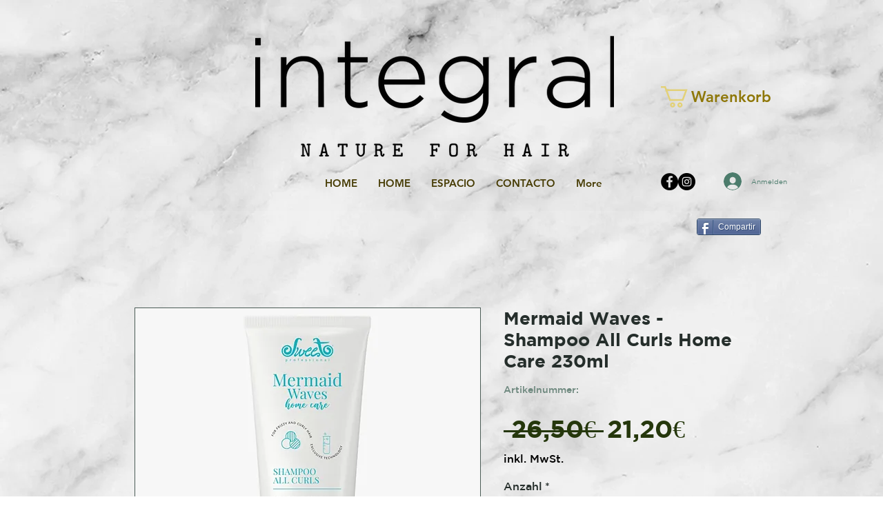

--- FILE ---
content_type: text/html; charset=utf-8
request_url: https://www.google.com/recaptcha/api2/aframe
body_size: 265
content:
<!DOCTYPE HTML><html><head><meta http-equiv="content-type" content="text/html; charset=UTF-8"></head><body><script nonce="UpFy1mNRi0zGo121S9r1og">/** Anti-fraud and anti-abuse applications only. See google.com/recaptcha */ try{var clients={'sodar':'https://pagead2.googlesyndication.com/pagead/sodar?'};window.addEventListener("message",function(a){try{if(a.source===window.parent){var b=JSON.parse(a.data);var c=clients[b['id']];if(c){var d=document.createElement('img');d.src=c+b['params']+'&rc='+(localStorage.getItem("rc::a")?sessionStorage.getItem("rc::b"):"");window.document.body.appendChild(d);sessionStorage.setItem("rc::e",parseInt(sessionStorage.getItem("rc::e")||0)+1);localStorage.setItem("rc::h",'1768752727895');}}}catch(b){}});window.parent.postMessage("_grecaptcha_ready", "*");}catch(b){}</script></body></html>